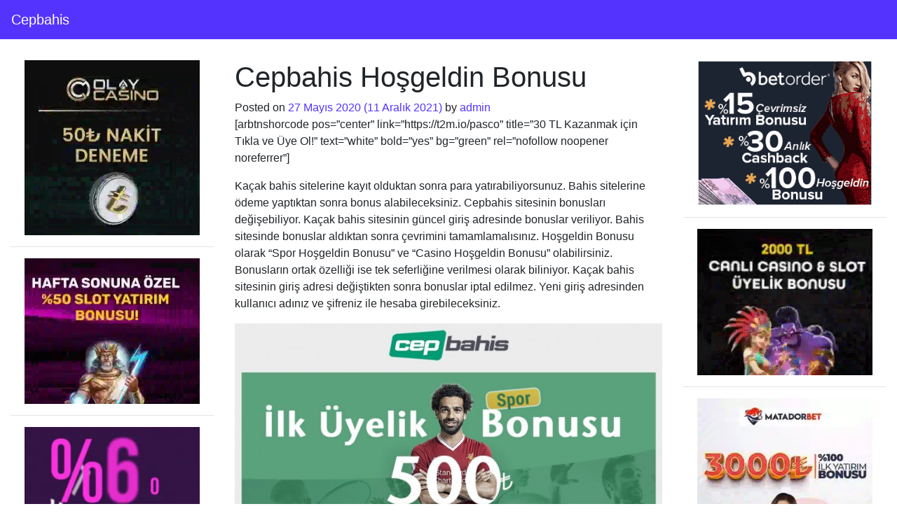

--- FILE ---
content_type: text/html; charset=UTF-8
request_url: https://cepbahis.link/cepbahis-hosgeldin-bonusu/
body_size: 9477
content:
<!DOCTYPE html>
<html lang="tr">
<head>
	<meta charset="UTF-8">
	<meta name="viewport" content="width=device-width, initial-scale=1, shrink-to-fit=no">
	<link rel="profile" href="https://gmpg.org/xfn/11">
	<meta name='robots' content='index, follow, max-image-preview:large, max-snippet:-1, max-video-preview:-1' />
	<style>img:is([sizes="auto" i], [sizes^="auto," i]) { contain-intrinsic-size: 3000px 1500px }</style>
	
	<!-- This site is optimized with the Yoast SEO plugin v26.1.1 - https://yoast.com/wordpress/plugins/seo/ -->
	<title>Cepbahis Hoşgeldin Bonusu - Cepbahis</title>
	<meta name="description" content="Cepbahis hoşgeldin bonusu sayesinde kazanmaya başlayabilirsiniz. Yapacağınız ilk yatırım sonrasında size bu bonus verilecektir." />
	<link rel="canonical" href="https://cepbahis.link/cepbahis-hosgeldin-bonusu/" />
	<meta property="og:locale" content="tr_TR" />
	<meta property="og:type" content="article" />
	<meta property="og:title" content="Cepbahis Hoşgeldin Bonusu - Cepbahis" />
	<meta property="og:description" content="Cepbahis hoşgeldin bonusu sayesinde kazanmaya başlayabilirsiniz. Yapacağınız ilk yatırım sonrasında size bu bonus verilecektir." />
	<meta property="og:url" content="https://cepbahis.link/cepbahis-hosgeldin-bonusu/" />
	<meta property="og:site_name" content="Cepbahis" />
	<meta property="article:published_time" content="2020-05-27T08:32:29+00:00" />
	<meta property="article:modified_time" content="2021-12-11T19:21:33+00:00" />
	<meta property="og:image" content="https://cepbahis.link/wp-content/uploads/2020/05/cepbahis-hosgeldin-bonusu-1024x509.jpg" />
	<meta name="author" content="admin" />
	<meta name="twitter:card" content="summary_large_image" />
	<script type="application/ld+json" class="yoast-schema-graph">{"@context":"https://schema.org","@graph":[{"@type":"WebPage","@id":"https://cepbahis.link/cepbahis-hosgeldin-bonusu/","url":"https://cepbahis.link/cepbahis-hosgeldin-bonusu/","name":"Cepbahis Hoşgeldin Bonusu - Cepbahis","isPartOf":{"@id":"https://cepbahis.link/#website"},"primaryImageOfPage":{"@id":"https://cepbahis.link/cepbahis-hosgeldin-bonusu/#primaryimage"},"image":{"@id":"https://cepbahis.link/cepbahis-hosgeldin-bonusu/#primaryimage"},"thumbnailUrl":"https://cepbahis.link/wp-content/uploads/2020/05/cepbahis-hosgeldin-bonusu-1024x509.jpg","datePublished":"2020-05-27T08:32:29+00:00","dateModified":"2021-12-11T19:21:33+00:00","author":{"@id":"https://cepbahis.link/#/schema/person/74fd0ce0a839a6996a009e210e42e63d"},"description":"Cepbahis hoşgeldin bonusu sayesinde kazanmaya başlayabilirsiniz. Yapacağınız ilk yatırım sonrasında size bu bonus verilecektir.","breadcrumb":{"@id":"https://cepbahis.link/cepbahis-hosgeldin-bonusu/#breadcrumb"},"inLanguage":"tr","potentialAction":[{"@type":"ReadAction","target":["https://cepbahis.link/cepbahis-hosgeldin-bonusu/"]}]},{"@type":"ImageObject","inLanguage":"tr","@id":"https://cepbahis.link/cepbahis-hosgeldin-bonusu/#primaryimage","url":"https://cepbahis.link/wp-content/uploads/2020/05/cepbahis-hosgeldin-bonusu.jpg","contentUrl":"https://cepbahis.link/wp-content/uploads/2020/05/cepbahis-hosgeldin-bonusu.jpg","width":1186,"height":589,"caption":"cepbahis hoş geldin bonusu"},{"@type":"BreadcrumbList","@id":"https://cepbahis.link/cepbahis-hosgeldin-bonusu/#breadcrumb","itemListElement":[{"@type":"ListItem","position":1,"name":"Ana sayfa","item":"https://cepbahis.link/"},{"@type":"ListItem","position":2,"name":"Cepbahis Hoşgeldin Bonusu"}]},{"@type":"WebSite","@id":"https://cepbahis.link/#website","url":"https://cepbahis.link/","name":"Cepbahis","description":"Cepbahis Deneme Bonusu &amp; Cepbahis Giriş Sitesi","potentialAction":[{"@type":"SearchAction","target":{"@type":"EntryPoint","urlTemplate":"https://cepbahis.link/?s={search_term_string}"},"query-input":{"@type":"PropertyValueSpecification","valueRequired":true,"valueName":"search_term_string"}}],"inLanguage":"tr"},{"@type":"Person","@id":"https://cepbahis.link/#/schema/person/74fd0ce0a839a6996a009e210e42e63d","name":"admin","image":{"@type":"ImageObject","inLanguage":"tr","@id":"https://cepbahis.link/#/schema/person/image/","url":"https://secure.gravatar.com/avatar/2032c91eaff21b86adab87a6dbda36f24bc29f5d61841919d3c22336a61a823c?s=96&d=mm&r=g","contentUrl":"https://secure.gravatar.com/avatar/2032c91eaff21b86adab87a6dbda36f24bc29f5d61841919d3c22336a61a823c?s=96&d=mm&r=g","caption":"admin"},"url":"https://cepbahis.link/author/admin/"}]}</script>
	<!-- / Yoast SEO plugin. -->


<link rel="amphtml" href="https://cepbahis.333anlamaz.top/cepbahis-hosgeldin-bonusu/amp/" /><meta name="generator" content="AMP for WP 1.1.7.1"/><link rel="alternate" type="application/rss+xml" title="Cepbahis &raquo; akışı" href="https://cepbahis.link/feed/" />
<link rel="alternate" type="application/rss+xml" title="Cepbahis &raquo; yorum akışı" href="https://cepbahis.link/comments/feed/" />
<link rel="alternate" type="application/rss+xml" title="Cepbahis &raquo; Cepbahis Hoşgeldin Bonusu yorum akışı" href="https://cepbahis.link/cepbahis-hosgeldin-bonusu/feed/" />
<script>
window._wpemojiSettings = {"baseUrl":"https:\/\/s.w.org\/images\/core\/emoji\/16.0.1\/72x72\/","ext":".png","svgUrl":"https:\/\/s.w.org\/images\/core\/emoji\/16.0.1\/svg\/","svgExt":".svg","source":{"concatemoji":"https:\/\/cepbahis.link\/wp-includes\/js\/wp-emoji-release.min.js?ver=6.8.3"}};
/*! This file is auto-generated */
!function(s,n){var o,i,e;function c(e){try{var t={supportTests:e,timestamp:(new Date).valueOf()};sessionStorage.setItem(o,JSON.stringify(t))}catch(e){}}function p(e,t,n){e.clearRect(0,0,e.canvas.width,e.canvas.height),e.fillText(t,0,0);var t=new Uint32Array(e.getImageData(0,0,e.canvas.width,e.canvas.height).data),a=(e.clearRect(0,0,e.canvas.width,e.canvas.height),e.fillText(n,0,0),new Uint32Array(e.getImageData(0,0,e.canvas.width,e.canvas.height).data));return t.every(function(e,t){return e===a[t]})}function u(e,t){e.clearRect(0,0,e.canvas.width,e.canvas.height),e.fillText(t,0,0);for(var n=e.getImageData(16,16,1,1),a=0;a<n.data.length;a++)if(0!==n.data[a])return!1;return!0}function f(e,t,n,a){switch(t){case"flag":return n(e,"\ud83c\udff3\ufe0f\u200d\u26a7\ufe0f","\ud83c\udff3\ufe0f\u200b\u26a7\ufe0f")?!1:!n(e,"\ud83c\udde8\ud83c\uddf6","\ud83c\udde8\u200b\ud83c\uddf6")&&!n(e,"\ud83c\udff4\udb40\udc67\udb40\udc62\udb40\udc65\udb40\udc6e\udb40\udc67\udb40\udc7f","\ud83c\udff4\u200b\udb40\udc67\u200b\udb40\udc62\u200b\udb40\udc65\u200b\udb40\udc6e\u200b\udb40\udc67\u200b\udb40\udc7f");case"emoji":return!a(e,"\ud83e\udedf")}return!1}function g(e,t,n,a){var r="undefined"!=typeof WorkerGlobalScope&&self instanceof WorkerGlobalScope?new OffscreenCanvas(300,150):s.createElement("canvas"),o=r.getContext("2d",{willReadFrequently:!0}),i=(o.textBaseline="top",o.font="600 32px Arial",{});return e.forEach(function(e){i[e]=t(o,e,n,a)}),i}function t(e){var t=s.createElement("script");t.src=e,t.defer=!0,s.head.appendChild(t)}"undefined"!=typeof Promise&&(o="wpEmojiSettingsSupports",i=["flag","emoji"],n.supports={everything:!0,everythingExceptFlag:!0},e=new Promise(function(e){s.addEventListener("DOMContentLoaded",e,{once:!0})}),new Promise(function(t){var n=function(){try{var e=JSON.parse(sessionStorage.getItem(o));if("object"==typeof e&&"number"==typeof e.timestamp&&(new Date).valueOf()<e.timestamp+604800&&"object"==typeof e.supportTests)return e.supportTests}catch(e){}return null}();if(!n){if("undefined"!=typeof Worker&&"undefined"!=typeof OffscreenCanvas&&"undefined"!=typeof URL&&URL.createObjectURL&&"undefined"!=typeof Blob)try{var e="postMessage("+g.toString()+"("+[JSON.stringify(i),f.toString(),p.toString(),u.toString()].join(",")+"));",a=new Blob([e],{type:"text/javascript"}),r=new Worker(URL.createObjectURL(a),{name:"wpTestEmojiSupports"});return void(r.onmessage=function(e){c(n=e.data),r.terminate(),t(n)})}catch(e){}c(n=g(i,f,p,u))}t(n)}).then(function(e){for(var t in e)n.supports[t]=e[t],n.supports.everything=n.supports.everything&&n.supports[t],"flag"!==t&&(n.supports.everythingExceptFlag=n.supports.everythingExceptFlag&&n.supports[t]);n.supports.everythingExceptFlag=n.supports.everythingExceptFlag&&!n.supports.flag,n.DOMReady=!1,n.readyCallback=function(){n.DOMReady=!0}}).then(function(){return e}).then(function(){var e;n.supports.everything||(n.readyCallback(),(e=n.source||{}).concatemoji?t(e.concatemoji):e.wpemoji&&e.twemoji&&(t(e.twemoji),t(e.wpemoji)))}))}((window,document),window._wpemojiSettings);
</script>
<style id='wp-emoji-styles-inline-css'>

	img.wp-smiley, img.emoji {
		display: inline !important;
		border: none !important;
		box-shadow: none !important;
		height: 1em !important;
		width: 1em !important;
		margin: 0 0.07em !important;
		vertical-align: -0.1em !important;
		background: none !important;
		padding: 0 !important;
	}
</style>
<link rel='stylesheet' id='wp-block-library-css' href='https://cepbahis.link/wp-includes/css/dist/block-library/style.min.css?ver=6.8.3' media='all' />
<style id='classic-theme-styles-inline-css'>
/*! This file is auto-generated */
.wp-block-button__link{color:#fff;background-color:#32373c;border-radius:9999px;box-shadow:none;text-decoration:none;padding:calc(.667em + 2px) calc(1.333em + 2px);font-size:1.125em}.wp-block-file__button{background:#32373c;color:#fff;text-decoration:none}
</style>
<style id='global-styles-inline-css'>
:root{--wp--preset--aspect-ratio--square: 1;--wp--preset--aspect-ratio--4-3: 4/3;--wp--preset--aspect-ratio--3-4: 3/4;--wp--preset--aspect-ratio--3-2: 3/2;--wp--preset--aspect-ratio--2-3: 2/3;--wp--preset--aspect-ratio--16-9: 16/9;--wp--preset--aspect-ratio--9-16: 9/16;--wp--preset--color--black: #000000;--wp--preset--color--cyan-bluish-gray: #abb8c3;--wp--preset--color--white: #fff;--wp--preset--color--pale-pink: #f78da7;--wp--preset--color--vivid-red: #cf2e2e;--wp--preset--color--luminous-vivid-orange: #ff6900;--wp--preset--color--luminous-vivid-amber: #fcb900;--wp--preset--color--light-green-cyan: #7bdcb5;--wp--preset--color--vivid-green-cyan: #00d084;--wp--preset--color--pale-cyan-blue: #8ed1fc;--wp--preset--color--vivid-cyan-blue: #0693e3;--wp--preset--color--vivid-purple: #9b51e0;--wp--preset--color--blue: #007bff;--wp--preset--color--indigo: #6610f2;--wp--preset--color--purple: #5533ff;--wp--preset--color--pink: #e83e8c;--wp--preset--color--red: #dc3545;--wp--preset--color--orange: #fd7e14;--wp--preset--color--yellow: #ffc107;--wp--preset--color--green: #28a745;--wp--preset--color--teal: #20c997;--wp--preset--color--cyan: #17a2b8;--wp--preset--color--gray: #6c757d;--wp--preset--color--gray-dark: #343a40;--wp--preset--gradient--vivid-cyan-blue-to-vivid-purple: linear-gradient(135deg,rgba(6,147,227,1) 0%,rgb(155,81,224) 100%);--wp--preset--gradient--light-green-cyan-to-vivid-green-cyan: linear-gradient(135deg,rgb(122,220,180) 0%,rgb(0,208,130) 100%);--wp--preset--gradient--luminous-vivid-amber-to-luminous-vivid-orange: linear-gradient(135deg,rgba(252,185,0,1) 0%,rgba(255,105,0,1) 100%);--wp--preset--gradient--luminous-vivid-orange-to-vivid-red: linear-gradient(135deg,rgba(255,105,0,1) 0%,rgb(207,46,46) 100%);--wp--preset--gradient--very-light-gray-to-cyan-bluish-gray: linear-gradient(135deg,rgb(238,238,238) 0%,rgb(169,184,195) 100%);--wp--preset--gradient--cool-to-warm-spectrum: linear-gradient(135deg,rgb(74,234,220) 0%,rgb(151,120,209) 20%,rgb(207,42,186) 40%,rgb(238,44,130) 60%,rgb(251,105,98) 80%,rgb(254,248,76) 100%);--wp--preset--gradient--blush-light-purple: linear-gradient(135deg,rgb(255,206,236) 0%,rgb(152,150,240) 100%);--wp--preset--gradient--blush-bordeaux: linear-gradient(135deg,rgb(254,205,165) 0%,rgb(254,45,45) 50%,rgb(107,0,62) 100%);--wp--preset--gradient--luminous-dusk: linear-gradient(135deg,rgb(255,203,112) 0%,rgb(199,81,192) 50%,rgb(65,88,208) 100%);--wp--preset--gradient--pale-ocean: linear-gradient(135deg,rgb(255,245,203) 0%,rgb(182,227,212) 50%,rgb(51,167,181) 100%);--wp--preset--gradient--electric-grass: linear-gradient(135deg,rgb(202,248,128) 0%,rgb(113,206,126) 100%);--wp--preset--gradient--midnight: linear-gradient(135deg,rgb(2,3,129) 0%,rgb(40,116,252) 100%);--wp--preset--font-size--small: 13px;--wp--preset--font-size--medium: 20px;--wp--preset--font-size--large: 36px;--wp--preset--font-size--x-large: 42px;--wp--preset--spacing--20: 0.44rem;--wp--preset--spacing--30: 0.67rem;--wp--preset--spacing--40: 1rem;--wp--preset--spacing--50: 1.5rem;--wp--preset--spacing--60: 2.25rem;--wp--preset--spacing--70: 3.38rem;--wp--preset--spacing--80: 5.06rem;--wp--preset--shadow--natural: 6px 6px 9px rgba(0, 0, 0, 0.2);--wp--preset--shadow--deep: 12px 12px 50px rgba(0, 0, 0, 0.4);--wp--preset--shadow--sharp: 6px 6px 0px rgba(0, 0, 0, 0.2);--wp--preset--shadow--outlined: 6px 6px 0px -3px rgba(255, 255, 255, 1), 6px 6px rgba(0, 0, 0, 1);--wp--preset--shadow--crisp: 6px 6px 0px rgba(0, 0, 0, 1);}:where(.is-layout-flex){gap: 0.5em;}:where(.is-layout-grid){gap: 0.5em;}body .is-layout-flex{display: flex;}.is-layout-flex{flex-wrap: wrap;align-items: center;}.is-layout-flex > :is(*, div){margin: 0;}body .is-layout-grid{display: grid;}.is-layout-grid > :is(*, div){margin: 0;}:where(.wp-block-columns.is-layout-flex){gap: 2em;}:where(.wp-block-columns.is-layout-grid){gap: 2em;}:where(.wp-block-post-template.is-layout-flex){gap: 1.25em;}:where(.wp-block-post-template.is-layout-grid){gap: 1.25em;}.has-black-color{color: var(--wp--preset--color--black) !important;}.has-cyan-bluish-gray-color{color: var(--wp--preset--color--cyan-bluish-gray) !important;}.has-white-color{color: var(--wp--preset--color--white) !important;}.has-pale-pink-color{color: var(--wp--preset--color--pale-pink) !important;}.has-vivid-red-color{color: var(--wp--preset--color--vivid-red) !important;}.has-luminous-vivid-orange-color{color: var(--wp--preset--color--luminous-vivid-orange) !important;}.has-luminous-vivid-amber-color{color: var(--wp--preset--color--luminous-vivid-amber) !important;}.has-light-green-cyan-color{color: var(--wp--preset--color--light-green-cyan) !important;}.has-vivid-green-cyan-color{color: var(--wp--preset--color--vivid-green-cyan) !important;}.has-pale-cyan-blue-color{color: var(--wp--preset--color--pale-cyan-blue) !important;}.has-vivid-cyan-blue-color{color: var(--wp--preset--color--vivid-cyan-blue) !important;}.has-vivid-purple-color{color: var(--wp--preset--color--vivid-purple) !important;}.has-black-background-color{background-color: var(--wp--preset--color--black) !important;}.has-cyan-bluish-gray-background-color{background-color: var(--wp--preset--color--cyan-bluish-gray) !important;}.has-white-background-color{background-color: var(--wp--preset--color--white) !important;}.has-pale-pink-background-color{background-color: var(--wp--preset--color--pale-pink) !important;}.has-vivid-red-background-color{background-color: var(--wp--preset--color--vivid-red) !important;}.has-luminous-vivid-orange-background-color{background-color: var(--wp--preset--color--luminous-vivid-orange) !important;}.has-luminous-vivid-amber-background-color{background-color: var(--wp--preset--color--luminous-vivid-amber) !important;}.has-light-green-cyan-background-color{background-color: var(--wp--preset--color--light-green-cyan) !important;}.has-vivid-green-cyan-background-color{background-color: var(--wp--preset--color--vivid-green-cyan) !important;}.has-pale-cyan-blue-background-color{background-color: var(--wp--preset--color--pale-cyan-blue) !important;}.has-vivid-cyan-blue-background-color{background-color: var(--wp--preset--color--vivid-cyan-blue) !important;}.has-vivid-purple-background-color{background-color: var(--wp--preset--color--vivid-purple) !important;}.has-black-border-color{border-color: var(--wp--preset--color--black) !important;}.has-cyan-bluish-gray-border-color{border-color: var(--wp--preset--color--cyan-bluish-gray) !important;}.has-white-border-color{border-color: var(--wp--preset--color--white) !important;}.has-pale-pink-border-color{border-color: var(--wp--preset--color--pale-pink) !important;}.has-vivid-red-border-color{border-color: var(--wp--preset--color--vivid-red) !important;}.has-luminous-vivid-orange-border-color{border-color: var(--wp--preset--color--luminous-vivid-orange) !important;}.has-luminous-vivid-amber-border-color{border-color: var(--wp--preset--color--luminous-vivid-amber) !important;}.has-light-green-cyan-border-color{border-color: var(--wp--preset--color--light-green-cyan) !important;}.has-vivid-green-cyan-border-color{border-color: var(--wp--preset--color--vivid-green-cyan) !important;}.has-pale-cyan-blue-border-color{border-color: var(--wp--preset--color--pale-cyan-blue) !important;}.has-vivid-cyan-blue-border-color{border-color: var(--wp--preset--color--vivid-cyan-blue) !important;}.has-vivid-purple-border-color{border-color: var(--wp--preset--color--vivid-purple) !important;}.has-vivid-cyan-blue-to-vivid-purple-gradient-background{background: var(--wp--preset--gradient--vivid-cyan-blue-to-vivid-purple) !important;}.has-light-green-cyan-to-vivid-green-cyan-gradient-background{background: var(--wp--preset--gradient--light-green-cyan-to-vivid-green-cyan) !important;}.has-luminous-vivid-amber-to-luminous-vivid-orange-gradient-background{background: var(--wp--preset--gradient--luminous-vivid-amber-to-luminous-vivid-orange) !important;}.has-luminous-vivid-orange-to-vivid-red-gradient-background{background: var(--wp--preset--gradient--luminous-vivid-orange-to-vivid-red) !important;}.has-very-light-gray-to-cyan-bluish-gray-gradient-background{background: var(--wp--preset--gradient--very-light-gray-to-cyan-bluish-gray) !important;}.has-cool-to-warm-spectrum-gradient-background{background: var(--wp--preset--gradient--cool-to-warm-spectrum) !important;}.has-blush-light-purple-gradient-background{background: var(--wp--preset--gradient--blush-light-purple) !important;}.has-blush-bordeaux-gradient-background{background: var(--wp--preset--gradient--blush-bordeaux) !important;}.has-luminous-dusk-gradient-background{background: var(--wp--preset--gradient--luminous-dusk) !important;}.has-pale-ocean-gradient-background{background: var(--wp--preset--gradient--pale-ocean) !important;}.has-electric-grass-gradient-background{background: var(--wp--preset--gradient--electric-grass) !important;}.has-midnight-gradient-background{background: var(--wp--preset--gradient--midnight) !important;}.has-small-font-size{font-size: var(--wp--preset--font-size--small) !important;}.has-medium-font-size{font-size: var(--wp--preset--font-size--medium) !important;}.has-large-font-size{font-size: var(--wp--preset--font-size--large) !important;}.has-x-large-font-size{font-size: var(--wp--preset--font-size--x-large) !important;}
:where(.wp-block-post-template.is-layout-flex){gap: 1.25em;}:where(.wp-block-post-template.is-layout-grid){gap: 1.25em;}
:where(.wp-block-columns.is-layout-flex){gap: 2em;}:where(.wp-block-columns.is-layout-grid){gap: 2em;}
:root :where(.wp-block-pullquote){font-size: 1.5em;line-height: 1.6;}
</style>
<link rel='stylesheet' id='arbettable-css' href='https://cepbahis.link/wp-content/plugins/AR-adsforampv3/css/arbettable.css?v=1&#038;ver=6.8.3' media='all' />
<link rel='stylesheet' id='understrap-styles-css' href='https://cepbahis.link/wp-content/themes/understrap/css/theme-bootstrap4.min.css?ver=1.2.2.1679494691' media='all' />
<script src="https://cepbahis.link/wp-includes/js/jquery/jquery.min.js?ver=3.7.1" id="jquery-core-js"></script>
<script src="https://cepbahis.link/wp-includes/js/jquery/jquery-migrate.min.js?ver=3.4.1" id="jquery-migrate-js"></script>
<link rel="https://api.w.org/" href="https://cepbahis.link/wp-json/" /><link rel="alternate" title="JSON" type="application/json" href="https://cepbahis.link/wp-json/wp/v2/posts/49" /><link rel="EditURI" type="application/rsd+xml" title="RSD" href="https://cepbahis.link/xmlrpc.php?rsd" />
<meta name="generator" content="WordPress 6.8.3" />
<link rel='shortlink' href='https://cepbahis.link/?p=49' />
<link rel="alternate" title="oEmbed (JSON)" type="application/json+oembed" href="https://cepbahis.link/wp-json/oembed/1.0/embed?url=https%3A%2F%2Fcepbahis.link%2Fcepbahis-hosgeldin-bonusu%2F" />
<link rel="alternate" title="oEmbed (XML)" type="text/xml+oembed" href="https://cepbahis.link/wp-json/oembed/1.0/embed?url=https%3A%2F%2Fcepbahis.link%2Fcepbahis-hosgeldin-bonusu%2F&#038;format=xml" />
<link rel="pingback" href="https://cepbahis.link/xmlrpc.php">
<meta name="mobile-web-app-capable" content="yes">
<meta name="apple-mobile-web-app-capable" content="yes">
<meta name="apple-mobile-web-app-title" content="Cepbahis - Cepbahis Deneme Bonusu &amp; Cepbahis Giriş Sitesi">
<link rel="icon" href="https://cepbahis.link/wp-content/uploads/2025/10/cepbahis-favicon.png" sizes="32x32" />
<link rel="icon" href="https://cepbahis.link/wp-content/uploads/2025/10/cepbahis-favicon.png" sizes="192x192" />
<link rel="apple-touch-icon" href="https://cepbahis.link/wp-content/uploads/2025/10/cepbahis-favicon.png" />
<meta name="msapplication-TileImage" content="https://cepbahis.link/wp-content/uploads/2025/10/cepbahis-favicon.png" />
</head>

<body class="wp-singular post-template-default single single-post postid-49 single-format-standard wp-embed-responsive wp-theme-understrap understrap-has-sidebar" itemscope itemtype="http://schema.org/WebSite">
<div class="site" id="page">

	<!-- ******************* The Navbar Area ******************* -->
	<header id="wrapper-navbar">

		<a class="skip-link sr-only sr-only-focusable" href="#content">
			İçeriğe geç		</a>

		
<nav id="main-nav" class="navbar navbar-expand-md navbar-dark bg-primary" aria-labelledby="main-nav-label">

	<h2 id="main-nav-label" class="screen-reader-text">
		Ana gezinti	</h2>



		
	
		<a class="navbar-brand" rel="home" href="https://cepbahis.link/" itemprop="url">
			Cepbahis		</a>

	
	
		<button
			class="navbar-toggler"
			type="button"
			data-toggle="collapse"
			data-target="#navbarNavDropdown"
			aria-controls="navbarNavDropdown"
			aria-expanded="false"
			aria-label="Dolaşımı değiştir"
		>
			<span class="navbar-toggler-icon"></span>
		</button>

		<!-- The WordPress Menu goes here -->
		

</nav><!-- #main-nav -->

	</header><!-- #wrapper-navbar -->

<div class="wrapper" id="single-wrapper">

	<div class="container-fluid" id="content" tabindex="-1">

		<div class="row">

			
	<div class="col-md-3 widget-area" id="left-sidebar">
<aside id="custom_html-9" class="widget_text widget widget_custom_html"><div class="textwidget custom-html-widget"><a href="https://t2m.io/olaycasino" target="_blank" rel="nofollow noopener"><img class="aligncenter size-full wp-image-30" src="https://cepbahis.link/wp-content/uploads/2023/08/olaycasino-kare.webp" alt="" width="250" height="200" /></a>
<hr />
<a href="https://t2m.io/celtabet" target="_blank" rel="nofollow noopener"><img class="aligncenter size-full wp-image-30" src="https://cepbahis.link/wp-content/uploads/2023/08/celtabet-kare.webp" alt="" width="250" height="200" /></a>
<hr />
<a href="https://t2m.io/onwingo" target="_blank" rel="nofollow noopener"><img class="aligncenter size-full wp-image-30" src="https://cepbahis.link/wp-content/uploads/2023/08/onwin-kare.webp" alt="" width="250" height="200" /></a>
<hr />
<a href="https://t2m.io/neyine" target="_blank" rel="nofollow noopener"><img class="aligncenter size-full wp-image-30" src="https://cepbahis.link/wp-content/uploads/2023/08/neyine-kare.webp" alt="" width="250" height="200" /></a>
</div></aside>
		<aside id="recent-posts-4" class="widget widget_recent_entries">
		<h3 class="widget-title">Son Yazılar</h3>
		<ul>
											<li>
					<a href="https://cepbahis.link/cepbahis-hosgeldin-bonusu/" aria-current="page">Cepbahis Hoşgeldin Bonusu</a>
									</li>
											<li>
					<a href="https://cepbahis.link/cepbahis-bahis-bolumleri/">Cepbahis Bahis Bölümleri</a>
									</li>
											<li>
					<a href="https://cepbahis.link/cepbahis-adres-degisikligi/">Cepbahis Adres Değişikliği</a>
									</li>
					</ul>

		</aside>
</div><!-- #left-sidebar -->

<div class="col-md content-area" id="primary">

			<main class="site-main" id="main">

				
<article class="post-49 post type-post status-publish format-standard hentry category-genel" id="post-49">

	<header class="entry-header">

		<h1 class="entry-title">Cepbahis Hoşgeldin Bonusu</h1>
		<div class="entry-meta">

			<span class="posted-on">Posted on <a href="https://cepbahis.link/cepbahis-hosgeldin-bonusu/" rel="bookmark"><time class="entry-date published" datetime="2020-05-27T11:32:29+03:00">27 Mayıs 2020</time><time class="updated" datetime="2021-12-11T22:21:33+03:00"> (11 Aralık 2021) </time></a></span><span class="byline"> by<span class="author vcard"> <a class="url fn n" href="https://cepbahis.link/author/admin/">admin</a></span></span>
		</div><!-- .entry-meta -->

	</header><!-- .entry-header -->

	
	<div class="entry-content">

		<p>[arbtnshorcode pos=&#8221;center&#8221; link=&#8221;https://t2m.io/pasco&#8221; title=&#8221;30 TL Kazanmak için Tıkla ve Üye Ol!&#8221; text=&#8221;white&#8221; bold=&#8221;yes&#8221; bg=&#8221;green&#8221; rel=&#8221;nofollow noopener noreferrer&#8221;]</p>
<p>Kaçak bahis sitelerine kayıt olduktan sonra para yatırabiliyorsunuz. Bahis sitelerine ödeme yaptıktan sonra bonus alabileceksiniz. Cepbahis sitesinin bonusları değişebiliyor. Kaçak bahis sitesinin güncel giriş adresinde bonuslar veriliyor. Bahis sitesinde bonuslar aldıktan sonra çevrimini tamamlamalısınız. Hoşgeldin Bonusu olarak &#8220;Spor Hoşgeldin Bonusu&#8221; ve &#8220;Casino Hoşgeldin Bonusu&#8221; olabilirsiniz. Bonusların ortak özelliği ise tek seferliğine verilmesi olarak biliniyor. Kaçak bahis sitesinin giriş adresi değiştikten sonra bonuslar iptal edilmez. Yeni giriş adresinden kullanıcı adınız ve şifreniz ile hesaba girebileceksiniz.</p>
<p style="text-align: center;"><img fetchpriority="high" decoding="async" class="size-large wp-image-50 aligncenter" src="https://cepbahis.link/wp-content/uploads/2020/05/cepbahis-hosgeldin-bonusu-1024x509.jpg" alt="cepbahis hoş geldin bonusu" width="769" height="382" srcset="https://cepbahis.link/wp-content/uploads/2020/05/cepbahis-hosgeldin-bonusu-1024x509.jpg 1024w, https://cepbahis.link/wp-content/uploads/2020/05/cepbahis-hosgeldin-bonusu-300x149.jpg 300w, https://cepbahis.link/wp-content/uploads/2020/05/cepbahis-hosgeldin-bonusu-768x381.jpg 768w, https://cepbahis.link/wp-content/uploads/2020/05/cepbahis-hosgeldin-bonusu-769x382.jpg 769w, https://cepbahis.link/wp-content/uploads/2020/05/cepbahis-hosgeldin-bonusu.jpg 1186w" sizes="(max-width: 769px) 100vw, 769px" /></p>
<h2>Cepbahis Spor Hoşgeldin Bonusu</h2>
<p>Spor bahislerinde kazanmak için Spor Hoşgeldin Bonusu talep edebilirsiniz. Spor Hoşgeldin Bonusu ise ilk para yatırma işlemlerine veriliyor. Cepbahis&#8217;in bonusları arasında &#8220;Spor Hoşgeldin Bonusu&#8221; isimli promosyonun olduğunu görebileceksiniz. Bahis sitesinin bonus oranı %50 olarak belirtiliyor. Bu kampanyadan en az 50 TL bonus alabilirsiniz. En fazla bonus miktarı ise 500 TL olarak karşımıza çıkıyor. Hesabınıza eklenen bonusun 10 katı tutarında çevrimi gerekiyor. Çevriminizi tekli bahislerde en az 1.90 orandan yapmalısınız. Kombine kuponlarda ise her bir maçın en az 1.30 orandan bahisler yapması gerekiyor. Ana para çevrimi için yatırılan tutar kadar en az 1.30 orandan çevrim şartı bulunuyor.</p>
<h2>Cepbahis Casino Hoşgeldin Bonusu</h2>
<p>Kaçak bahis sitelerinin casino oyunlarına da bonuslar verdiği biliniyor. Casino Hoşgeldin Bonusu ile casino bahislerindeki şansınızı yükseltebilirsiniz. <a href="https://cepbahis.link/"><strong>Cepbahis</strong></a> sitesinde de &#8220;Casino Hoşgeldin Bonusu&#8221; alabileceksiniz. Kaçak bahis sitesinin bonusunu alabilmek için canlı destek hattına mesaj göndermelisiniz. Casino bonusunun şartlarını aşağıda görebilirsiniz.</p>
<ul>
<li>1500 TL tutarındaki bonusu yapacağınız ilk 2 para yatırma işlemi için alabilirsiniz.</li>
<li>İlk para yatırma işleminiz için 1000 TL tutarına kadar bonus veriliyor. İkinci para yatırma işleminde 500 TL tutarına kadar bonus alabileceğiniz belirtiliyor.</li>
<li>En az 100 TL tutarında para yatırmalısınız.</li>
</ul>
<p>Casino bahislerinde bonusu çevrim yapabilirsiniz. Bonus çevrim oranı ise bahis oyununa göre değişiyor.<br />
Canlı casino sitesinin giriş adresi değişirse bonus iptal edilmez. Yeni giriş adresinden bonusu alabileceğiniz belirtiliyor. Bahis şirketinin bonusları için kurallar değişebiliyor.</p>

	</div><!-- .entry-content -->

	<footer class="entry-footer">

		
	</footer><!-- .entry-footer -->

</article><!-- #post-49 -->
		<nav class="container navigation post-navigation">
			<h2 class="screen-reader-text">Yazı dolaşımı</h2>
			<div class="d-flex nav-links justify-content-between">
				<span class="nav-previous"><a href="https://cepbahis.link/cepbahis-bahis-bolumleri/" rel="prev"><i class=“fa fa-angle-left”></i>&nbsp;Cepbahis Bahis Bölümleri</a></span>			</div><!-- .nav-links -->
		</nav><!-- .post-navigation -->
		
<div class="comments-area" id="comments">

	
	
		<div id="respond" class="comment-respond">
		<h3 id="reply-title" class="comment-reply-title">Bir yanıt yazın <small><a rel="nofollow" id="cancel-comment-reply-link" href="/cepbahis-hosgeldin-bonusu/#respond" style="display:none;">Yanıtı iptal et</a></small></h3><form action="https://cepbahis.link/wp-comments-post.php" method="post" id="commentform" class="comment-form"><p class="comment-notes"><span id="email-notes">E-posta adresiniz yayınlanmayacak.</span> <span class="required-field-message">Gerekli alanlar <span class="required">*</span> ile işaretlenmişlerdir</span></p><div class="form-group mb-3 comment-form-comment"><label for="comment">Yorum <span class="required">*</span></label> <textarea class="form-control"  id="comment" name="comment" cols="45" rows="8" maxlength="65525" required></textarea></div><div class="form-group mb-3comment-form-author"><label for="author">Ad <span class="required">*</span></label> <input class="form-control"  id="author" name="author" type="text" value="" size="30" maxlength="245" autocomplete="name" required /></div>
<div class="form-group mb-3comment-form-email"><label for="email">E-posta <span class="required">*</span></label> <input class="form-control"  id="email" name="email" type="email" value="" size="30" maxlength="100" aria-describedby="email-notes" autocomplete="email" required /></div>
<div class="form-group mb-3comment-form-url"><label for="url">İnternet sitesi</label> <input class="form-control"  id="url" name="url" type="url" value="" size="30" maxlength="200" autocomplete="url" /></div>
<p class="form-submit"><input name="submit" type="submit" id="submit" class="btn btn-secondary" value="Yorum gönder" /> <input type='hidden' name='comment_post_ID' value='49' id='comment_post_ID' />
<input type='hidden' name='comment_parent' id='comment_parent' value='0' />
</p></form>	</div><!-- #respond -->
	
</div><!-- #comments -->

			</main>

			</div><!-- #primary -->


	<div class="col-md-3 widget-area" id="right-sidebar">
<aside id="custom_html-7" class="widget_text widget widget_custom_html"><div class="textwidget custom-html-widget"><a href="https://t2m.io/betorders" target="_blank" rel="nofollow noopener"><img class="aligncenter size-full wp-image-30" src="https://cepbahis.link/wp-content/uploads/2023/08/betorder-kare.webp" alt="" width="250" height="200" /></a>
<hr />
<a href="https://t2m.io/betparma" target="_blank" rel="nofollow noopener"><img class="aligncenter size-full wp-image-30" src="https://cepbahis.link/wp-content/uploads/2023/08/parmabet-kare.webp" alt="" width="250" height="200" /></a>
<hr />
<a href="https://t2m.io/matadorbet" target="_blank" rel="nofollow noopener"><img class="aligncenter size-full wp-image-30" src="https://cepbahis.link/wp-content/uploads/2023/08/matadorbet-kare.webp" alt="" width="250" height="200" /></a>
<hr />
<a href="https://t2m.io/supertotobett" target="_blank" rel="nofollow noopener"><img class="aligncenter size-full wp-image-30" src="https://cepbahis.link/wp-content/uploads/2023/08/supertotobet-kare.webp" alt="" width="250" height="200" /></a>
</div></aside><aside id="custom_html-11" class="widget_text widget widget_custom_html"><h3 class="widget-title">İletişim Bilgileri</h3><div class="textwidget custom-html-widget"><strong>Mail ve Skype adresim: <a href="/cdn-cgi/l/email-protection" class="__cf_email__" data-cfemail="b4c4d5c6d5c2d5dad9d5c6dfd1c0dddad3f4dcdbc0d9d5ddd89ad7dbd9">[email&#160;protected]</a></strong></div></aside>
</div><!-- #right-sidebar -->

		</div><!-- .row -->

	</div><!-- #content -->

</div><!-- #single-wrapper -->




<div class="wrapper" id="wrapper-footer">

	<div class="container-fluid">

		<div class="row">

			<div class="col-md-12">

				<footer class="site-footer" id="colophon">

					<div class="site-info">

	<p style="text-align: center;"><strong><a href="https://cepbahis.link/">Cepbahis</a> Bahis Sitesi &amp; <a href="https://cepbahis.link/">Cepbahis Giriş</a> Adresi</strong></p>
<p style="text-align: center;"><strong><a href="https://cepbahis.link/sitemap_index.xml">Site Haritası</a>

					</div><!-- .site-info -->

				</footer><!-- #colophon -->

			</div><!-- col -->

		</div><!-- .row -->

	</div><!-- .container(-fluid) -->

</div><!-- #wrapper-footer -->

</div><!-- #page -->

<script data-cfasync="false" src="/cdn-cgi/scripts/5c5dd728/cloudflare-static/email-decode.min.js"></script><script type="speculationrules">
{"prefetch":[{"source":"document","where":{"and":[{"href_matches":"\/*"},{"not":{"href_matches":["\/wp-*.php","\/wp-admin\/*","\/wp-content\/uploads\/*","\/wp-content\/*","\/wp-content\/plugins\/*","\/wp-content\/themes\/understrap\/*","\/*\\?(.+)"]}},{"not":{"selector_matches":"a[rel~=\"nofollow\"]"}},{"not":{"selector_matches":".no-prefetch, .no-prefetch a"}}]},"eagerness":"conservative"}]}
</script>
<script src="https://cepbahis.link/wp-content/themes/understrap/js/theme-bootstrap4.min.js?ver=1.2.2.1679494691" id="understrap-scripts-js"></script>
<script src="https://cepbahis.link/wp-includes/js/comment-reply.min.js?ver=6.8.3" id="comment-reply-js" async data-wp-strategy="async"></script>

<script defer src="https://static.cloudflareinsights.com/beacon.min.js/vcd15cbe7772f49c399c6a5babf22c1241717689176015" integrity="sha512-ZpsOmlRQV6y907TI0dKBHq9Md29nnaEIPlkf84rnaERnq6zvWvPUqr2ft8M1aS28oN72PdrCzSjY4U6VaAw1EQ==" data-cf-beacon='{"version":"2024.11.0","token":"49370b2264f34438a4bf2f3517f86386","r":1,"server_timing":{"name":{"cfCacheStatus":true,"cfEdge":true,"cfExtPri":true,"cfL4":true,"cfOrigin":true,"cfSpeedBrain":true},"location_startswith":null}}' crossorigin="anonymous"></script>
</body>

</html>

